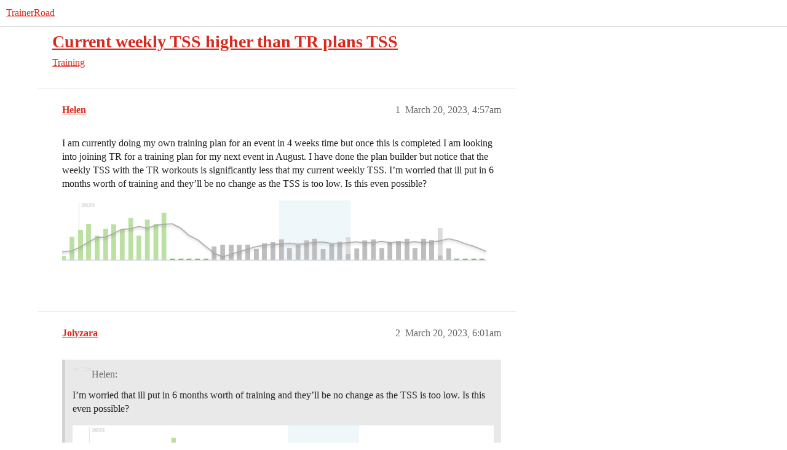

--- FILE ---
content_type: text/html; charset=utf-8
request_url: https://www.trainerroad.com/forum/t/current-weekly-tss-higher-than-tr-plans-tss/82133
body_size: 6777
content:
<!DOCTYPE html>
<html lang="en">
  <head>
    <meta charset="utf-8">
    <title>Current weekly TSS higher than TR plans TSS - Training - TrainerRoad</title>
    <meta name="description" content="I am currently doing my own training plan for an event in 4 weeks time but once this is completed I am looking into joining TR for a training plan for my next event in August.  I have done the plan builder but notice tha&amp;hellip;">
    <meta name="generator" content="Discourse 2026.1.0-latest - https://github.com/discourse/discourse version e47c03d223945e2c161e14ba0974f45114ae4ef5">
<link rel="icon" type="image/png" href="https://global.discourse-cdn.com/trainerroad/optimized/3X/a/2/a2c438d229810f52b5d854afdbacfb9c855f60c8_2_32x32.png">
<link rel="apple-touch-icon" type="image/png" href="https://global.discourse-cdn.com/trainerroad/optimized/3X/d/e/def3a0eafe2d7a61f6afe8efaacbb2b7c932ef49_2_180x180.png">
<meta name="theme-color" media="all" content="#ffffff">

<meta name="color-scheme" content="light">

<meta name="viewport" content="width=device-width, initial-scale=1.0, minimum-scale=1.0, viewport-fit=cover">
<meta name="discourse-base-uri" content="/forum">
<link rel="canonical" href="https://www.trainerroad.com/forum/t/current-weekly-tss-higher-than-tr-plans-tss/82133" />


<link rel="search" type="application/opensearchdescription+xml" href="https://www.trainerroad.com/forum/opensearch.xml" title="TrainerRoad Search">

    
    <link href="https://sea2.discourse-cdn.com/trainerroad/forum/stylesheets/color_definitions_trainerroad_4_13_d6678134396f6bcafcdcf4c38a2d7a6b2f1b2c7a.css?__ws=www.trainerroad.com" media="all" rel="stylesheet" class="light-scheme" data-scheme-id="4"/>

<link href="https://sea2.discourse-cdn.com/trainerroad/forum/stylesheets/common_43d0aa0348ce478e269c114c099777dc8e39d0fc.css?__ws=www.trainerroad.com" media="all" rel="stylesheet" data-target="common"  />

  <link href="https://sea2.discourse-cdn.com/trainerroad/forum/stylesheets/mobile_43d0aa0348ce478e269c114c099777dc8e39d0fc.css?__ws=www.trainerroad.com" media="(max-width: 39.99999rem)" rel="stylesheet" data-target="mobile"  />
  <link href="https://sea2.discourse-cdn.com/trainerroad/forum/stylesheets/desktop_43d0aa0348ce478e269c114c099777dc8e39d0fc.css?__ws=www.trainerroad.com" media="(min-width: 40rem)" rel="stylesheet" data-target="desktop"  />



    <link href="https://sea2.discourse-cdn.com/trainerroad/forum/stylesheets/checklist_43d0aa0348ce478e269c114c099777dc8e39d0fc.css?__ws=www.trainerroad.com" media="all" rel="stylesheet" data-target="checklist"  />
    <link href="https://sea2.discourse-cdn.com/trainerroad/forum/stylesheets/discourse-adplugin_43d0aa0348ce478e269c114c099777dc8e39d0fc.css?__ws=www.trainerroad.com" media="all" rel="stylesheet" data-target="discourse-adplugin"  />
    <link href="https://sea2.discourse-cdn.com/trainerroad/forum/stylesheets/discourse-ai_43d0aa0348ce478e269c114c099777dc8e39d0fc.css?__ws=www.trainerroad.com" media="all" rel="stylesheet" data-target="discourse-ai"  />
    <link href="https://sea2.discourse-cdn.com/trainerroad/forum/stylesheets/discourse-akismet_43d0aa0348ce478e269c114c099777dc8e39d0fc.css?__ws=www.trainerroad.com" media="all" rel="stylesheet" data-target="discourse-akismet"  />
    <link href="https://sea2.discourse-cdn.com/trainerroad/forum/stylesheets/discourse-cakeday_43d0aa0348ce478e269c114c099777dc8e39d0fc.css?__ws=www.trainerroad.com" media="all" rel="stylesheet" data-target="discourse-cakeday"  />
    <link href="https://sea2.discourse-cdn.com/trainerroad/forum/stylesheets/discourse-chat-integration_43d0aa0348ce478e269c114c099777dc8e39d0fc.css?__ws=www.trainerroad.com" media="all" rel="stylesheet" data-target="discourse-chat-integration"  />
    <link href="https://sea2.discourse-cdn.com/trainerroad/forum/stylesheets/discourse-data-explorer_43d0aa0348ce478e269c114c099777dc8e39d0fc.css?__ws=www.trainerroad.com" media="all" rel="stylesheet" data-target="discourse-data-explorer"  />
    <link href="https://sea2.discourse-cdn.com/trainerroad/forum/stylesheets/discourse-details_43d0aa0348ce478e269c114c099777dc8e39d0fc.css?__ws=www.trainerroad.com" media="all" rel="stylesheet" data-target="discourse-details"  />
    <link href="https://sea2.discourse-cdn.com/trainerroad/forum/stylesheets/discourse-github_43d0aa0348ce478e269c114c099777dc8e39d0fc.css?__ws=www.trainerroad.com" media="all" rel="stylesheet" data-target="discourse-github"  />
    <link href="https://sea2.discourse-cdn.com/trainerroad/forum/stylesheets/discourse-lazy-videos_43d0aa0348ce478e269c114c099777dc8e39d0fc.css?__ws=www.trainerroad.com" media="all" rel="stylesheet" data-target="discourse-lazy-videos"  />
    <link href="https://sea2.discourse-cdn.com/trainerroad/forum/stylesheets/discourse-local-dates_43d0aa0348ce478e269c114c099777dc8e39d0fc.css?__ws=www.trainerroad.com" media="all" rel="stylesheet" data-target="discourse-local-dates"  />
    <link href="https://sea2.discourse-cdn.com/trainerroad/forum/stylesheets/discourse-narrative-bot_43d0aa0348ce478e269c114c099777dc8e39d0fc.css?__ws=www.trainerroad.com" media="all" rel="stylesheet" data-target="discourse-narrative-bot"  />
    <link href="https://sea2.discourse-cdn.com/trainerroad/forum/stylesheets/discourse-policy_43d0aa0348ce478e269c114c099777dc8e39d0fc.css?__ws=www.trainerroad.com" media="all" rel="stylesheet" data-target="discourse-policy"  />
    <link href="https://sea2.discourse-cdn.com/trainerroad/forum/stylesheets/discourse-presence_43d0aa0348ce478e269c114c099777dc8e39d0fc.css?__ws=www.trainerroad.com" media="all" rel="stylesheet" data-target="discourse-presence"  />
    <link href="https://sea2.discourse-cdn.com/trainerroad/forum/stylesheets/discourse-solved_43d0aa0348ce478e269c114c099777dc8e39d0fc.css?__ws=www.trainerroad.com" media="all" rel="stylesheet" data-target="discourse-solved"  />
    <link href="https://sea2.discourse-cdn.com/trainerroad/forum/stylesheets/discourse-templates_43d0aa0348ce478e269c114c099777dc8e39d0fc.css?__ws=www.trainerroad.com" media="all" rel="stylesheet" data-target="discourse-templates"  />
    <link href="https://sea2.discourse-cdn.com/trainerroad/forum/stylesheets/discourse-topic-voting_43d0aa0348ce478e269c114c099777dc8e39d0fc.css?__ws=www.trainerroad.com" media="all" rel="stylesheet" data-target="discourse-topic-voting"  />
    <link href="https://sea2.discourse-cdn.com/trainerroad/forum/stylesheets/footnote_43d0aa0348ce478e269c114c099777dc8e39d0fc.css?__ws=www.trainerroad.com" media="all" rel="stylesheet" data-target="footnote"  />
    <link href="https://sea2.discourse-cdn.com/trainerroad/forum/stylesheets/hosted-site_43d0aa0348ce478e269c114c099777dc8e39d0fc.css?__ws=www.trainerroad.com" media="all" rel="stylesheet" data-target="hosted-site"  />
    <link href="https://sea2.discourse-cdn.com/trainerroad/forum/stylesheets/poll_43d0aa0348ce478e269c114c099777dc8e39d0fc.css?__ws=www.trainerroad.com" media="all" rel="stylesheet" data-target="poll"  />
    <link href="https://sea2.discourse-cdn.com/trainerroad/forum/stylesheets/spoiler-alert_43d0aa0348ce478e269c114c099777dc8e39d0fc.css?__ws=www.trainerroad.com" media="all" rel="stylesheet" data-target="spoiler-alert"  />
    <link href="https://sea2.discourse-cdn.com/trainerroad/forum/stylesheets/discourse-ai_mobile_43d0aa0348ce478e269c114c099777dc8e39d0fc.css?__ws=www.trainerroad.com" media="(max-width: 39.99999rem)" rel="stylesheet" data-target="discourse-ai_mobile"  />
    <link href="https://sea2.discourse-cdn.com/trainerroad/forum/stylesheets/discourse-solved_mobile_43d0aa0348ce478e269c114c099777dc8e39d0fc.css?__ws=www.trainerroad.com" media="(max-width: 39.99999rem)" rel="stylesheet" data-target="discourse-solved_mobile"  />
    <link href="https://sea2.discourse-cdn.com/trainerroad/forum/stylesheets/discourse-topic-voting_mobile_43d0aa0348ce478e269c114c099777dc8e39d0fc.css?__ws=www.trainerroad.com" media="(max-width: 39.99999rem)" rel="stylesheet" data-target="discourse-topic-voting_mobile"  />
    <link href="https://sea2.discourse-cdn.com/trainerroad/forum/stylesheets/discourse-ai_desktop_43d0aa0348ce478e269c114c099777dc8e39d0fc.css?__ws=www.trainerroad.com" media="(min-width: 40rem)" rel="stylesheet" data-target="discourse-ai_desktop"  />
    <link href="https://sea2.discourse-cdn.com/trainerroad/forum/stylesheets/discourse-topic-voting_desktop_43d0aa0348ce478e269c114c099777dc8e39d0fc.css?__ws=www.trainerroad.com" media="(min-width: 40rem)" rel="stylesheet" data-target="discourse-topic-voting_desktop"  />
    <link href="https://sea2.discourse-cdn.com/trainerroad/forum/stylesheets/poll_desktop_43d0aa0348ce478e269c114c099777dc8e39d0fc.css?__ws=www.trainerroad.com" media="(min-width: 40rem)" rel="stylesheet" data-target="poll_desktop"  />

  <link href="https://sea2.discourse-cdn.com/trainerroad/forum/stylesheets/common_theme_58_1376a34b732d9d9a102befd7237b958dc75a5b3e.css?__ws=www.trainerroad.com" media="all" rel="stylesheet" data-target="common_theme" data-theme-id="58" data-theme-name="above header banner (modernized header bar)"/>
<link href="https://sea2.discourse-cdn.com/trainerroad/forum/stylesheets/common_theme_13_177af70892b8e62d96fff6fde2d5e2b10042ce1a.css?__ws=www.trainerroad.com" media="all" rel="stylesheet" data-target="common_theme" data-theme-id="13" data-theme-name="trainerroad - light"/>
<link href="https://sea2.discourse-cdn.com/trainerroad/forum/stylesheets/common_theme_59_a48091c7485f4e3e39dea0e2ddd9ed33a0a6a45c.css?__ws=www.trainerroad.com" media="all" rel="stylesheet" data-target="common_theme" data-theme-id="59" data-theme-name="header position fix"/>
    <link href="https://sea2.discourse-cdn.com/trainerroad/forum/stylesheets/mobile_theme_59_388c3cf0b9b6ae8014f2dafce2054f5c3927fb73.css?__ws=www.trainerroad.com" media="(max-width: 39.99999rem)" rel="stylesheet" data-target="mobile_theme" data-theme-id="59" data-theme-name="header position fix"/>
<link href="https://sea2.discourse-cdn.com/trainerroad/forum/stylesheets/mobile_theme_56_e2b687bad2453005b418264dcec73ba8979f977e.css?__ws=www.trainerroad.com" media="(max-width: 39.99999rem)" rel="stylesheet" data-target="mobile_theme" data-theme-id="56" data-theme-name="theme-header-fix"/>
    

    <link rel="stylesheet" href="https://use.typekit.net/wxo3dvr.css">

<!-- Google Tag Manager -->
<script defer="" src="https://sea2.discourse-cdn.com/trainerroad/forum/theme-javascripts/eee449702aa1a2f5886a7ac7cc6ec5068812e8b0.js?__ws=www.trainerroad.com" data-theme-id="57" nonce="CFnqDe3gwkT1YCXA4oMy5ep2t"></script>
<!-- End Google Tag Manager -->
    <meta id="data-ga-universal-analytics" data-tracking-code="UA-19834663-9" data-json="{&quot;cookieDomain&quot;:&quot;auto&quot;}" data-auto-link-domains="">

  <script async src="https://www.googletagmanager.com/gtag/js?id=UA-19834663-9" nonce="CFnqDe3gwkT1YCXA4oMy5ep2t"></script>
  <script defer src="https://global.discourse-cdn.com/trainerroad/assets/google-universal-analytics-v4-ba0fc09a.br.js" data-discourse-entrypoint="google-universal-analytics-v4" nonce="CFnqDe3gwkT1YCXA4oMy5ep2t"></script>


        <link rel="alternate nofollow" type="application/rss+xml" title="RSS feed of &#39;Current weekly TSS higher than TR plans TSS&#39;" href="https://www.trainerroad.com/forum/t/current-weekly-tss-higher-than-tr-plans-tss/82133.rss" />
    <meta property="og:site_name" content="TrainerRoad" />
<meta property="og:type" content="website" />
<meta name="twitter:card" content="summary" />
<meta name="twitter:image" content="https://global.discourse-cdn.com/trainerroad/original/3X/f/f/ff2111fb2a2978b21e66db40e16520d5d6699b30.png" />
<meta property="og:image" content="https://global.discourse-cdn.com/trainerroad/original/3X/f/f/ff2111fb2a2978b21e66db40e16520d5d6699b30.png" />
<meta property="og:url" content="https://www.trainerroad.com/forum/t/current-weekly-tss-higher-than-tr-plans-tss/82133" />
<meta name="twitter:url" content="https://www.trainerroad.com/forum/t/current-weekly-tss-higher-than-tr-plans-tss/82133" />
<meta property="og:title" content="Current weekly TSS higher than TR plans TSS" />
<meta name="twitter:title" content="Current weekly TSS higher than TR plans TSS" />
<meta property="og:description" content="I am currently doing my own training plan for an event in 4 weeks time but once this is completed I am looking into joining TR for a training plan for my next event in August.  I have done the plan builder but notice that the weekly TSS with the TR workouts is significantly less that my current  weekly TSS.  I’m worried that ill put in 6 months worth of training and they’ll be no change as the TSS is too low. Is this even possible?" />
<meta name="twitter:description" content="I am currently doing my own training plan for an event in 4 weeks time but once this is completed I am looking into joining TR for a training plan for my next event in August.  I have done the plan builder but notice that the weekly TSS with the TR workouts is significantly less that my current  weekly TSS.  I’m worried that ill put in 6 months worth of training and they’ll be no change as the TSS is too low. Is this even possible?" />
<meta property="og:article:section" content="Training" />
<meta property="og:article:section:color" content="1c75bb" />
<meta name="twitter:label1" value="Reading time" />
<meta name="twitter:data1" value="1 mins 🕑" />
<meta name="twitter:label2" value="Likes" />
<meta name="twitter:data2" value="17 ❤" />
<meta property="article:published_time" content="2023-03-20T04:57:15+00:00" />
<meta property="og:ignore_canonical" content="true" />


    <script type="application/ld+json">{"@context":"http://schema.org","@type":"QAPage","name":"Current weekly TSS higher than TR plans TSS","mainEntity":{"@type":"Question","name":"Current weekly TSS higher than TR plans TSS","text":"I am currently doing my own training plan for an event in 4 weeks time but once this is completed I am looking into joining TR for a training plan for my next event in August.  I have done the plan builder but notice that the weekly TSS with the TR workouts is significantly less that my current  wee&hellip;","upvoteCount":0,"answerCount":0,"datePublished":"2023-03-20T04:57:15.912Z","author":{"@type":"Person","name":"Helen","url":"https://www.trainerroad.com/forum/u/Helen"}}}</script>
  </head>
  <body class="crawler ">
    
    <header>
  <a href="/forum/">TrainerRoad</a>
</header>

    <div id="main-outlet" class="wrap" role="main">
        <div id="topic-title">
    <h1>
      <a href="/forum/t/current-weekly-tss-higher-than-tr-plans-tss/82133">Current weekly TSS higher than TR plans TSS</a>
    </h1>

      <div class="topic-category" itemscope itemtype="http://schema.org/BreadcrumbList">
          <span itemprop="itemListElement" itemscope itemtype="http://schema.org/ListItem">
            <a href="/forum/c/training/12" class="badge-wrapper bullet" itemprop="item">
              <span class='badge-category-bg' style='background-color: #1c75bb'></span>
              <span class='badge-category clear-badge'>
                <span class='category-name' itemprop='name'>Training</span>
              </span>
            </a>
            <meta itemprop="position" content="1" />
          </span>
      </div>

  </div>

  

    <div itemscope itemtype='http://schema.org/DiscussionForumPosting'>
      <meta itemprop='headline' content='Current weekly TSS higher than TR plans TSS'>
      <link itemprop='url' href='https://www.trainerroad.com/forum/t/current-weekly-tss-higher-than-tr-plans-tss/82133'>
      <meta itemprop='datePublished' content='2023-03-20T04:57:15Z'>
        <meta itemprop='articleSection' content='Training'>
      <meta itemprop='keywords' content=''>
      <div itemprop='publisher' itemscope itemtype="http://schema.org/Organization">
        <meta itemprop='name' content='Trainer Road, LLC'>
          <div itemprop='logo' itemscope itemtype="http://schema.org/ImageObject">
            <meta itemprop='url' content='https://global.discourse-cdn.com/trainerroad/original/3X/f/2/f2535d7b0bbca83ac68f43bb034aab71514a523b.png'>
          </div>
      </div>


          <div id='post_1'  class='topic-body crawler-post'>
            <div class='crawler-post-meta'>
              <span class="creator" itemprop="author" itemscope itemtype="http://schema.org/Person">
                <a itemprop="url" rel='nofollow' href='https://www.trainerroad.com/forum/u/Helen'><span itemprop='name'>Helen</span></a>
                
              </span>

                <link itemprop="mainEntityOfPage" href="https://www.trainerroad.com/forum/t/current-weekly-tss-higher-than-tr-plans-tss/82133">

                <link itemprop="image" href="https://global.discourse-cdn.com/trainerroad/original/3X/f/f/ff2111fb2a2978b21e66db40e16520d5d6699b30.png">

              <span class="crawler-post-infos">
                  <time  datetime='2023-03-20T04:57:15Z' class='post-time'>
                    March 20, 2023,  4:57am
                  </time>
                  <meta itemprop='dateModified' content='2023-03-20T04:57:15Z'>
              <span itemprop='position'>1</span>
              </span>
            </div>
            <div class='post' itemprop='text'>
              <p>I am currently doing my own training plan for an event in 4 weeks time but once this is completed I am looking into joining TR for a training plan for my next event in August.  I have done the plan builder but notice that the weekly TSS with the TR workouts is significantly less that my current  weekly TSS.  I’m worried that ill put in 6 months worth of training and they’ll be no change as the TSS is too low. Is this even possible?</p>
<p><div class="lightbox-wrapper"><a class="lightbox" href="https://global.discourse-cdn.com/trainerroad/original/3X/f/f/ff2111fb2a2978b21e66db40e16520d5d6699b30.png" data-download-href="/forum/uploads/short-url/AoYBFHRgK5EDCTmKOcpVltt1692.png?dl=1" title="image" rel="noopener nofollow ugc"><img src="https://global.discourse-cdn.com/trainerroad/original/3X/f/f/ff2111fb2a2978b21e66db40e16520d5d6699b30.png" alt="image" data-base62-sha1="AoYBFHRgK5EDCTmKOcpVltt1692" width="690" height="126" data-dominant-color="F1F5F2"><div class="meta">
<svg class="fa d-icon d-icon-far-image svg-icon" aria-hidden="true"><use href="#far-image"></use></svg><span class="filename">image</span><span class="informations">794×145 10.2 KB</span><svg class="fa d-icon d-icon-discourse-expand svg-icon" aria-hidden="true"><use href="#discourse-expand"></use></svg>
</div></a></div></p>
            </div>

            <div itemprop="interactionStatistic" itemscope itemtype="http://schema.org/InteractionCounter">
              <meta itemprop="interactionType" content="http://schema.org/LikeAction"/>
              <meta itemprop="userInteractionCount" content="0" />
              <span class='post-likes'></span>
            </div>


            
          </div>
          <div id='post_2' itemprop='comment' itemscope itemtype='http://schema.org/Comment' class='topic-body crawler-post'>
            <div class='crawler-post-meta'>
              <span class="creator" itemprop="author" itemscope itemtype="http://schema.org/Person">
                <a itemprop="url" rel='nofollow' href='https://www.trainerroad.com/forum/u/Jolyzara'><span itemprop='name'>Jolyzara</span></a>
                
              </span>



              <span class="crawler-post-infos">
                  <time itemprop='datePublished' datetime='2023-03-20T06:01:57Z' class='post-time'>
                    March 20, 2023,  6:01am
                  </time>
                  <meta itemprop='dateModified' content='2023-03-20T06:01:57Z'>
              <span itemprop='position'>2</span>
              </span>
            </div>
            <div class='post' itemprop='text'>
              <aside class="quote no-group" data-username="Helen" data-post="1" data-topic="82133" data-full="true">
<div class="title">
<div class="quote-controls"></div>
<img loading="lazy" alt="" width="24" height="24" src="https://avatars.discourse-cdn.com/v4/letter/h/a88e57/48.png" class="avatar"> Helen:</div>
<blockquote>
<p>I’m worried that ill put in 6 months worth of training and they’ll be no change as the TSS is too low. Is this even possible?</p>
<p><div class="lightbox-wrapper"><a class="lightbox" href="https://global.discourse-cdn.com/trainerroad/original/3X/f/f/ff2111fb2a2978b21e66db40e16520d5d6699b30.png" data-download-href="/forum/uploads/short-url/AoYBFHRgK5EDCTmKOcpVltt1692.png?dl=1" title="image"><img src="https://global.discourse-cdn.com/trainerroad/original/3X/f/f/ff2111fb2a2978b21e66db40e16520d5d6699b30.png" alt="image" data-base62-sha1="AoYBFHRgK5EDCTmKOcpVltt1692" width="690" height="126" data-dominant-color="F1F5F2"><div class="meta"><svg class="fa d-icon d-icon-far-image svg-icon" aria-hidden="true"><use href="#far-image"></use></svg><span class="filename">image</span><span class="informations">794×145 10.2 KB</span><svg class="fa d-icon d-icon-discourse-expand svg-icon" aria-hidden="true"><use href="#discourse-expand"></use></svg></div></a></div></p>
</blockquote>
</aside>
<p>Will you be adding in endurance rides outside?</p>
            </div>

            <div itemprop="interactionStatistic" itemscope itemtype="http://schema.org/InteractionCounter">
              <meta itemprop="interactionType" content="http://schema.org/LikeAction"/>
              <meta itemprop="userInteractionCount" content="2" />
              <span class='post-likes'>2 Likes</span>
            </div>


            
          </div>
          <div id='post_3' itemprop='comment' itemscope itemtype='http://schema.org/Comment' class='topic-body crawler-post'>
            <div class='crawler-post-meta'>
              <span class="creator" itemprop="author" itemscope itemtype="http://schema.org/Person">
                <a itemprop="url" rel='nofollow' href='https://www.trainerroad.com/forum/u/Helen'><span itemprop='name'>Helen</span></a>
                
              </span>



              <span class="crawler-post-infos">
                  <time itemprop='datePublished' datetime='2023-03-20T07:13:03Z' class='post-time'>
                    March 20, 2023,  7:13am
                  </time>
                  <meta itemprop='dateModified' content='2023-03-20T07:13:03Z'>
              <span itemprop='position'>3</span>
              </span>
            </div>
            <div class='post' itemprop='text'>
              <p>only once a fortnight - approx 4 hr zone 2 ride</p>
            </div>

            <div itemprop="interactionStatistic" itemscope itemtype="http://schema.org/InteractionCounter">
              <meta itemprop="interactionType" content="http://schema.org/LikeAction"/>
              <meta itemprop="userInteractionCount" content="0" />
              <span class='post-likes'></span>
            </div>


            
          </div>
          <div id='post_4' itemprop='comment' itemscope itemtype='http://schema.org/Comment' class='topic-body crawler-post'>
            <div class='crawler-post-meta'>
              <span class="creator" itemprop="author" itemscope itemtype="http://schema.org/Person">
                <a itemprop="url" rel='nofollow' href='https://www.trainerroad.com/forum/u/Helen'><span itemprop='name'>Helen</span></a>
                
              </span>



              <span class="crawler-post-infos">
                  <time itemprop='datePublished' datetime='2023-03-20T07:51:12Z' class='post-time'>
                    March 20, 2023,  7:51am
                  </time>
                  <meta itemprop='dateModified' content='2023-03-20T07:51:12Z'>
              <span itemprop='position'>4</span>
              </span>
            </div>
            <div class='post' itemprop='text'>
              <p>although these will replace the scheduled workout, they wont be in addition to</p>
            </div>

            <div itemprop="interactionStatistic" itemscope itemtype="http://schema.org/InteractionCounter">
              <meta itemprop="interactionType" content="http://schema.org/LikeAction"/>
              <meta itemprop="userInteractionCount" content="0" />
              <span class='post-likes'></span>
            </div>


            
          </div>
          <div id='post_5' itemprop='comment' itemscope itemtype='http://schema.org/Comment' class='topic-body crawler-post'>
            <div class='crawler-post-meta'>
              <span class="creator" itemprop="author" itemscope itemtype="http://schema.org/Person">
                <a itemprop="url" rel='nofollow' href='https://www.trainerroad.com/forum/u/schmidt'><span itemprop='name'>schmidt</span></a>
                
              </span>



              <span class="crawler-post-infos">
                  <time itemprop='datePublished' datetime='2023-03-20T07:53:55Z' class='post-time'>
                    March 20, 2023,  7:53am
                  </time>
                  <meta itemprop='dateModified' content='2023-03-20T07:53:55Z'>
              <span itemprop='position'>5</span>
              </span>
            </div>
            <div class='post' itemprop='text'>
              <p>It really depends on what you did so far? Most people experience the TR plans as quite tough after a few weeks.</p>
            </div>

            <div itemprop="interactionStatistic" itemscope itemtype="http://schema.org/InteractionCounter">
              <meta itemprop="interactionType" content="http://schema.org/LikeAction"/>
              <meta itemprop="userInteractionCount" content="1" />
              <span class='post-likes'>1 Like</span>
            </div>


            
          </div>
          <div id='post_6' itemprop='comment' itemscope itemtype='http://schema.org/Comment' class='topic-body crawler-post'>
            <div class='crawler-post-meta'>
              <span class="creator" itemprop="author" itemscope itemtype="http://schema.org/Person">
                <a itemprop="url" rel='nofollow' href='https://www.trainerroad.com/forum/u/JoeX'><span itemprop='name'>JoeX</span></a>
                
              </span>



              <span class="crawler-post-infos">
                  <time itemprop='datePublished' datetime='2023-03-20T08:21:17Z' class='post-time'>
                    March 20, 2023,  8:21am
                  </time>
                  <meta itemprop='dateModified' content='2023-03-20T08:21:17Z'>
              <span itemprop='position'>6</span>
              </span>
            </div>
            <div class='post' itemprop='text'>
              <aside class="quote no-group" data-username="Helen" data-post="1" data-topic="82133">
<div class="title">
<div class="quote-controls"></div>
<img loading="lazy" alt="" width="24" height="24" src="https://avatars.discourse-cdn.com/v4/letter/h/a88e57/48.png" class="avatar"> Helen:</div>
<blockquote>
<p>weekly TSS</p>
</blockquote>
</aside>
<p>Welcome to the forums</p>
<p>TSS isn’t as useful a number as people used to think</p>
<p>Last season TSS look like outdoor, was it measured using power, and the same power meter?</p>
<p>How much time do you realistically have to train?</p>
            </div>

            <div itemprop="interactionStatistic" itemscope itemtype="http://schema.org/InteractionCounter">
              <meta itemprop="interactionType" content="http://schema.org/LikeAction"/>
              <meta itemprop="userInteractionCount" content="2" />
              <span class='post-likes'>2 Likes</span>
            </div>


            
          </div>
          <div id='post_7' itemprop='comment' itemscope itemtype='http://schema.org/Comment' class='topic-body crawler-post'>
            <div class='crawler-post-meta'>
              <span class="creator" itemprop="author" itemscope itemtype="http://schema.org/Person">
                <a itemprop="url" rel='nofollow' href='https://www.trainerroad.com/forum/u/Helen'><span itemprop='name'>Helen</span></a>
                
              </span>



              <span class="crawler-post-infos">
                  <time itemprop='datePublished' datetime='2023-03-20T08:46:52Z' class='post-time'>
                    March 20, 2023,  8:46am
                  </time>
                  <meta itemprop='dateModified' content='2023-03-20T08:46:52Z'>
              <span itemprop='position'>7</span>
              </span>
            </div>
            <div class='post' itemprop='text'>
              <p>I’m currently doing a mix of outdoor workouts (zone2) and indoor Zwift workouts.  Between 8-10hrs per week.  Have power meter on bike.</p>
            </div>

            <div itemprop="interactionStatistic" itemscope itemtype="http://schema.org/InteractionCounter">
              <meta itemprop="interactionType" content="http://schema.org/LikeAction"/>
              <meta itemprop="userInteractionCount" content="1" />
              <span class='post-likes'>1 Like</span>
            </div>


            
          </div>
          <div id='post_8' itemprop='comment' itemscope itemtype='http://schema.org/Comment' class='topic-body crawler-post'>
            <div class='crawler-post-meta'>
              <span class="creator" itemprop="author" itemscope itemtype="http://schema.org/Person">
                <a itemprop="url" rel='nofollow' href='https://www.trainerroad.com/forum/u/JoeX'><span itemprop='name'>JoeX</span></a>
                
              </span>



              <span class="crawler-post-infos">
                  <time itemprop='datePublished' datetime='2023-03-20T09:05:02Z' class='post-time'>
                    March 20, 2023,  9:05am
                  </time>
                  <meta itemprop='dateModified' content='2023-03-20T09:05:02Z'>
              <span itemprop='position'>8</span>
              </span>
            </div>
            <div class='post' itemprop='text'>
              <aside class="quote no-group" data-username="Helen" data-post="7" data-topic="82133">
<div class="title">
<div class="quote-controls"></div>
<img loading="lazy" alt="" width="24" height="24" src="https://avatars.discourse-cdn.com/v4/letter/h/a88e57/48.png" class="avatar"> Helen:</div>
<blockquote>
<p>Between 8-10hrs per week.</p>
</blockquote>
</aside>
<p>As long as the plan is set up with 8-10 hrs I think you’ll be surprised how effective it is at scaling to what you can handle.</p>
<p>It’s quite a long training plan so the first weeks won’t be demanding, but it will scale up.</p>
<p>What are you training towards?</p>
            </div>

            <div itemprop="interactionStatistic" itemscope itemtype="http://schema.org/InteractionCounter">
              <meta itemprop="interactionType" content="http://schema.org/LikeAction"/>
              <meta itemprop="userInteractionCount" content="3" />
              <span class='post-likes'>3 Likes</span>
            </div>


            
          </div>
          <div id='post_9' itemprop='comment' itemscope itemtype='http://schema.org/Comment' class='topic-body crawler-post'>
            <div class='crawler-post-meta'>
              <span class="creator" itemprop="author" itemscope itemtype="http://schema.org/Person">
                <a itemprop="url" rel='nofollow' href='https://www.trainerroad.com/forum/u/Helen'><span itemprop='name'>Helen</span></a>
                
              </span>



              <span class="crawler-post-infos">
                  <time itemprop='datePublished' datetime='2023-03-20T09:18:06Z' class='post-time'>
                    March 20, 2023,  9:18am
                  </time>
                  <meta itemprop='dateModified' content='2023-03-20T09:18:06Z'>
              <span itemprop='position'>9</span>
              </span>
            </div>
            <div class='post' itemprop='text'>
              <p>Currently training towards 3 dams in Perth in 4 weeks and then will be training for a 100km gravel (hard gravel) rolling hills ride in August and the tour of Margaret river in November. I suck at hills so have chosen rolling hills over endurance for speciality.  Thought I could just throw in some long zone 2 rides every couple of weeks</p>
            </div>

            <div itemprop="interactionStatistic" itemscope itemtype="http://schema.org/InteractionCounter">
              <meta itemprop="interactionType" content="http://schema.org/LikeAction"/>
              <meta itemprop="userInteractionCount" content="3" />
              <span class='post-likes'>3 Likes</span>
            </div>


            
          </div>
          <div id='post_10' itemprop='comment' itemscope itemtype='http://schema.org/Comment' class='topic-body crawler-post'>
            <div class='crawler-post-meta'>
              <span class="creator" itemprop="author" itemscope itemtype="http://schema.org/Person">
                <a itemprop="url" rel='nofollow' href='https://www.trainerroad.com/forum/u/Helen'><span itemprop='name'>Helen</span></a>
                
              </span>



              <span class="crawler-post-infos">
                  <time itemprop='datePublished' datetime='2023-03-20T09:22:03Z' class='post-time'>
                    March 20, 2023,  9:22am
                  </time>
                  <meta itemprop='dateModified' content='2023-03-20T09:22:03Z'>
              <span itemprop='position'>10</span>
              </span>
            </div>
            <div class='post' itemprop='text'>
              <p>Also last few months have been spent doing majority zone 2 rides to build base, wondering if I could skip SSB given I’ve done so much already</p>
            </div>

            <div itemprop="interactionStatistic" itemscope itemtype="http://schema.org/InteractionCounter">
              <meta itemprop="interactionType" content="http://schema.org/LikeAction"/>
              <meta itemprop="userInteractionCount" content="0" />
              <span class='post-likes'></span>
            </div>


            
          </div>
          <div id='post_11' itemprop='comment' itemscope itemtype='http://schema.org/Comment' class='topic-body crawler-post'>
            <div class='crawler-post-meta'>
              <span class="creator" itemprop="author" itemscope itemtype="http://schema.org/Person">
                <a itemprop="url" rel='nofollow' href='https://www.trainerroad.com/forum/u/PhydomiR'><span itemprop='name'>PhydomiR</span></a>
                
              </span>



              <span class="crawler-post-infos">
                  <time itemprop='datePublished' datetime='2023-03-20T09:50:23Z' class='post-time'>
                    March 20, 2023,  9:50am
                  </time>
                  <meta itemprop='dateModified' content='2023-03-20T09:50:23Z'>
              <span itemprop='position'>11</span>
              </span>
            </div>
            <div class='post' itemprop='text'>
              <p>SSB1 you’d probably skip without any issues. SSB2 builds up the intensity workouts nicely if you’ve done mainly endurance work until now.</p>
            </div>

            <div itemprop="interactionStatistic" itemscope itemtype="http://schema.org/InteractionCounter">
              <meta itemprop="interactionType" content="http://schema.org/LikeAction"/>
              <meta itemprop="userInteractionCount" content="1" />
              <span class='post-likes'>1 Like</span>
            </div>


            
          </div>
          <div id='post_12' itemprop='comment' itemscope itemtype='http://schema.org/Comment' class='topic-body crawler-post'>
            <div class='crawler-post-meta'>
              <span class="creator" itemprop="author" itemscope itemtype="http://schema.org/Person">
                <a itemprop="url" rel='nofollow' href='https://www.trainerroad.com/forum/u/Helen'><span itemprop='name'>Helen</span></a>
                
              </span>



              <span class="crawler-post-infos">
                  <time itemprop='datePublished' datetime='2023-03-20T10:49:22Z' class='post-time'>
                    March 20, 2023, 10:49am
                  </time>
                  <meta itemprop='dateModified' content='2023-03-20T10:49:22Z'>
              <span itemprop='position'>12</span>
              </span>
            </div>
            <div class='post' itemprop='text'>
              <p>Thanks.  I’m sure I selected SSB II so will start there</p>
<p>Thank you everyone for your responses <img src="https://emoji.discourse-cdn.com/apple/blush.png?v=12" title=":blush:" class="emoji" alt=":blush:" loading="lazy" width="20" height="20"></p>
            </div>

            <div itemprop="interactionStatistic" itemscope itemtype="http://schema.org/InteractionCounter">
              <meta itemprop="interactionType" content="http://schema.org/LikeAction"/>
              <meta itemprop="userInteractionCount" content="1" />
              <span class='post-likes'>1 Like</span>
            </div>


            
          </div>
          <div id='post_13' itemprop='comment' itemscope itemtype='http://schema.org/Comment' class='topic-body crawler-post'>
            <div class='crawler-post-meta'>
              <span class="creator" itemprop="author" itemscope itemtype="http://schema.org/Person">
                <a itemprop="url" rel='nofollow' href='https://www.trainerroad.com/forum/u/bobmcstuff'><span itemprop='name'>bobmcstuff</span></a>
                
              </span>



              <span class="crawler-post-infos">
                  <time itemprop='datePublished' datetime='2023-03-20T10:50:36Z' class='post-time'>
                    March 20, 2023, 10:50am
                  </time>
                  <meta itemprop='dateModified' content='2023-03-20T10:50:36Z'>
              <span itemprop='position'>13</span>
              </span>
            </div>
            <div class='post' itemprop='text'>
              <p>All of the TR rides should be 100% targeted though so tends to pack quite a lot of “bang for the buck” (amount of benefit to TSS). As above, TSS is just a number: there’s different ways of accumulating the same amount of TSS, and some will give a lot more benefit than others…</p>
<p>I usually do an LV TR plan and top up with Z2 / outside rides on top of that for 8-10hr a week of riding. That means I effectively have 3 “key” workouts per week (usually VO2, Threshold etc) and once I know I have hit those then anything else is a bonus.</p>
            </div>

            <div itemprop="interactionStatistic" itemscope itemtype="http://schema.org/InteractionCounter">
              <meta itemprop="interactionType" content="http://schema.org/LikeAction"/>
              <meta itemprop="userInteractionCount" content="1" />
              <span class='post-likes'>1 Like</span>
            </div>


            
          </div>
          <div id='post_14' itemprop='comment' itemscope itemtype='http://schema.org/Comment' class='topic-body crawler-post'>
            <div class='crawler-post-meta'>
              <span class="creator" itemprop="author" itemscope itemtype="http://schema.org/Person">
                <a itemprop="url" rel='nofollow' href='https://www.trainerroad.com/forum/u/Helen'><span itemprop='name'>Helen</span></a>
                
              </span>



              <span class="crawler-post-infos">
                  <time itemprop='datePublished' datetime='2023-03-20T10:58:04Z' class='post-time'>
                    March 20, 2023, 10:58am
                  </time>
                  <meta itemprop='dateModified' content='2023-03-20T10:58:04Z'>
              <span itemprop='position'>14</span>
              </span>
            </div>
            <div class='post' itemprop='text'>
              <p>Good idea doing the LV plan and adding in the outdoor zone 2 rides.  I might look into that also, I haven’t used TR before so still working out the best options for me so appreciate any suggestions <img src="https://emoji.discourse-cdn.com/apple/blush.png?v=12" title=":blush:" class="emoji" alt=":blush:" loading="lazy" width="20" height="20"></p>
            </div>

            <div itemprop="interactionStatistic" itemscope itemtype="http://schema.org/InteractionCounter">
              <meta itemprop="interactionType" content="http://schema.org/LikeAction"/>
              <meta itemprop="userInteractionCount" content="0" />
              <span class='post-likes'></span>
            </div>


            
          </div>
          <div id='post_15' itemprop='comment' itemscope itemtype='http://schema.org/Comment' class='topic-body crawler-post'>
            <div class='crawler-post-meta'>
              <span class="creator" itemprop="author" itemscope itemtype="http://schema.org/Person">
                <a itemprop="url" rel='nofollow' href='https://www.trainerroad.com/forum/u/bobmcstuff'><span itemprop='name'>bobmcstuff</span></a>
                
              </span>



              <span class="crawler-post-infos">
                  <time itemprop='datePublished' datetime='2023-03-20T11:59:05Z' class='post-time'>
                    March 20, 2023, 11:59am
                  </time>
                  <meta itemprop='dateModified' content='2023-03-20T11:59:05Z'>
              <span itemprop='position'>15</span>
              </span>
            </div>
            <div class='post' itemprop='text'>
              <p>I find doing that much easier than the alternative which is doing MV/HV and having to skip/swap rides out with outdoor rides, psychologically it works better for me knowing that I can tick off those 3 rides.</p>
            </div>

            <div itemprop="interactionStatistic" itemscope itemtype="http://schema.org/InteractionCounter">
              <meta itemprop="interactionType" content="http://schema.org/LikeAction"/>
              <meta itemprop="userInteractionCount" content="2" />
              <span class='post-likes'>2 Likes</span>
            </div>


            
          </div>
    </div>


    <div id="related-topics" class="more-topics__list " role="complementary" aria-labelledby="related-topics-title">
  <h3 id="related-topics-title" class="more-topics__list-title">
    Related topics
  </h3>
  <div class="topic-list-container" itemscope itemtype='http://schema.org/ItemList'>
    <meta itemprop='itemListOrder' content='http://schema.org/ItemListOrderDescending'>
    <table class='topic-list'>
      <thead>
        <tr>
          <th>Topic</th>
          <th></th>
          <th class="replies">Replies</th>
          <th class="views">Views</th>
          <th>Activity</th>
        </tr>
      </thead>
      <tbody>
          <tr class="topic-list-item" id="topic-list-item-79757">
            <td class="main-link" itemprop='itemListElement' itemscope itemtype='http://schema.org/ListItem'>
              <meta itemprop='position' content='1'>
              <span class="link-top-line">
                <a itemprop='url' href='https://www.trainerroad.com/forum/t/coming-to-tr-from-unstructured-volume-how-to-think-about-tss-for-event-prep/79757' class='title raw-link raw-topic-link'>Coming to TR from unstructured volume -- how to think about TSS for event prep?</a>
              </span>
              <div class="link-bottom-line">
                  <a href='/forum/c/training/12' class='badge-wrapper bullet'>
                    <span class='badge-category-bg' style='background-color: #1c75bb'></span>
                    <span class='badge-category clear-badge'>
                      <span class='category-name'>Training</span>
                    </span>
                  </a>
                  <div class="discourse-tags">
                  </div>
              </div>
            </td>
            <td class="replies">
              <span class='posts' title='posts'>8</span>
            </td>
            <td class="views">
              <span class='views' title='views'>434</span>
            </td>
            <td>
              January 11, 2023
            </td>
          </tr>
          <tr class="topic-list-item" id="topic-list-item-98777">
            <td class="main-link" itemprop='itemListElement' itemscope itemtype='http://schema.org/ListItem'>
              <meta itemprop='position' content='2'>
              <span class="link-top-line">
                <a itemprop='url' href='https://www.trainerroad.com/forum/t/planned-tss-lower-than-last-year/98777' class='title raw-link raw-topic-link'>Planned TSS lower than last year?</a>
              </span>
              <div class="link-bottom-line">
                  <a href='/forum/c/trainerroad-software/18' class='badge-wrapper bullet'>
                    <span class='badge-category-bg' style='background-color: #0088CC'></span>
                    <span class='badge-category clear-badge'>
                      <span class='category-name'>TrainerRoad Software</span>
                    </span>
                  </a>
                  <div class="discourse-tags">
                      <a href='https://www.trainerroad.com/forum/tag/training-plans' class='discourse-tag'>training-plans</a>
                      
                  </div>
              </div>
            </td>
            <td class="replies">
              <span class='posts' title='posts'>9</span>
            </td>
            <td class="views">
              <span class='views' title='views'>229</span>
            </td>
            <td>
              December 12, 2024
            </td>
          </tr>
          <tr class="topic-list-item" id="topic-list-item-67177">
            <td class="main-link" itemprop='itemListElement' itemscope itemtype='http://schema.org/ListItem'>
              <meta itemprop='position' content='3'>
              <span class="link-top-line">
                <a itemprop='url' href='https://www.trainerroad.com/forum/t/tr-generated-plan-tss-looks-low-better-to-augment-or-adjust-volume/67177' class='title raw-link raw-topic-link'>TR-generated plan TSS looks low; better to augment or adjust volume?</a>
              </span>
              <div class="link-bottom-line">
                  <a href='/forum/c/training/12' class='badge-wrapper bullet'>
                    <span class='badge-category-bg' style='background-color: #1c75bb'></span>
                    <span class='badge-category clear-badge'>
                      <span class='category-name'>Training</span>
                    </span>
                  </a>
                  <div class="discourse-tags">
                      <a href='https://www.trainerroad.com/forum/tag/plan-modification' class='discourse-tag'>plan-modification</a>
                      
                  </div>
              </div>
            </td>
            <td class="replies">
              <span class='posts' title='posts'>9</span>
            </td>
            <td class="views">
              <span class='views' title='views'>1527</span>
            </td>
            <td>
              January 5, 2022
            </td>
          </tr>
          <tr class="topic-list-item" id="topic-list-item-22779">
            <td class="main-link" itemprop='itemListElement' itemscope itemtype='http://schema.org/ListItem'>
              <meta itemprop='position' content='4'>
              <span class="link-top-line">
                <a itemprop='url' href='https://www.trainerroad.com/forum/t/tss-doubts-doing-base-phase-mv-mixing-indoor-with-outdoor-rides/22779' class='title raw-link raw-topic-link'>TSS Doubts doing base phase MV mixing indoor with outdoor rides</a>
              </span>
              <div class="link-bottom-line">
                  <a href='/forum/c/training/12' class='badge-wrapper bullet'>
                    <span class='badge-category-bg' style='background-color: #1c75bb'></span>
                    <span class='badge-category clear-badge'>
                      <span class='category-name'>Training</span>
                    </span>
                  </a>
                  <div class="discourse-tags">
                  </div>
              </div>
            </td>
            <td class="replies">
              <span class='posts' title='posts'>5</span>
            </td>
            <td class="views">
              <span class='views' title='views'>989</span>
            </td>
            <td>
              October 24, 2019
            </td>
          </tr>
          <tr class="topic-list-item" id="topic-list-item-44090">
            <td class="main-link" itemprop='itemListElement' itemscope itemtype='http://schema.org/ListItem'>
              <meta itemprop='position' content='5'>
              <span class="link-top-line">
                <a itemprop='url' href='https://www.trainerroad.com/forum/t/confused-about-following-a-plan-and-importance-of-building-tss/44090' class='title raw-link raw-topic-link'>Confused about following a Plan and importance of building TSS</a>
              </span>
              <div class="link-bottom-line">
                  <a href='/forum/c/training/12' class='badge-wrapper bullet'>
                    <span class='badge-category-bg' style='background-color: #1c75bb'></span>
                    <span class='badge-category clear-badge'>
                      <span class='category-name'>Training</span>
                    </span>
                  </a>
                  <div class="discourse-tags">
                  </div>
              </div>
            </td>
            <td class="replies">
              <span class='posts' title='posts'>4</span>
            </td>
            <td class="views">
              <span class='views' title='views'>961</span>
            </td>
            <td>
              October 25, 2020
            </td>
          </tr>
      </tbody>
    </table>
  </div>
</div>





    </div>
    <footer class="container wrap">
  <nav class='crawler-nav'>
    <ul>
      <li itemscope itemtype='http://schema.org/SiteNavigationElement'>
        <span itemprop='name'>
          <a href='/forum/' itemprop="url">Home </a>
        </span>
      </li>
      <li itemscope itemtype='http://schema.org/SiteNavigationElement'>
        <span itemprop='name'>
          <a href='/forum/categories' itemprop="url">Categories </a>
        </span>
      </li>
      <li itemscope itemtype='http://schema.org/SiteNavigationElement'>
        <span itemprop='name'>
          <a href='/forum/guidelines' itemprop="url">Guidelines </a>
        </span>
      </li>
        <li itemscope itemtype='http://schema.org/SiteNavigationElement'>
          <span itemprop='name'>
            <a href='https://www.trainerroad.com/terms-and-conditions' itemprop="url">Terms of Service </a>
          </span>
        </li>
        <li itemscope itemtype='http://schema.org/SiteNavigationElement'>
          <span itemprop='name'>
            <a href='https://www.trainerroad.com/privacy-policy' itemprop="url">Privacy Policy </a>
          </span>
        </li>
    </ul>
  </nav>
  <p class='powered-by-link'>Powered by <a href="https://www.discourse.org">Discourse</a>, best viewed with JavaScript enabled</p>
</footer>

    
    
  </body>
  
</html>


--- FILE ---
content_type: text/css
request_url: https://sea2.discourse-cdn.com/trainerroad/forum/stylesheets/mobile_theme_59_388c3cf0b9b6ae8014f2dafce2054f5c3927fb73.css?__ws=www.trainerroad.com
body_size: -182
content:
.mobile-view #main-outlet{padding-top:7em}
/*# sourceMappingURL=mobile_theme_59_388c3cf0b9b6ae8014f2dafce2054f5c3927fb73.css.map?__ws=www.trainerroad.com */